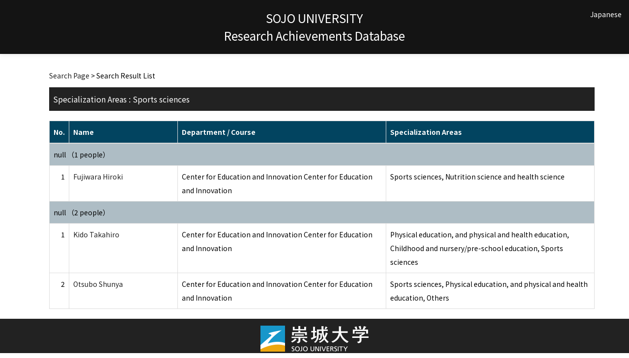

--- FILE ---
content_type: text/html;charset=UTF-8
request_url: http://rsrch.ofc.sojo-u.ac.jp/sjuhp/KgApp/k02/senmon/10100;jsessionid=09CE19447EF06AE6BABD407F54C3B0CB?lang=en
body_size: 7267
content:
<!DOCTYPE html>

<!--[if gt IE 8]><!-->
<!--[if IE 8]>    <html class="no-js lt-ie9"> <![endif]-->
<html xmlns="http://www.w3.org/1999/xhtml"
      lang="en">
<!--<![endif]-->
    <head>
        <title>
        	Faculty Information | SOJO UNIVERSITY
        </title>
        <meta charset="utf-8" />
        <meta http-equiv="X-UA-Compatible" content="IE=edge,chrome=1" />
        <meta name="viewport" content="width=device-width, initial-scale=1, shrink-to-fit=no">
        <meta name="format-detection" content="telephone=no" />
        <meta http-equiv="Expires" content="0" />
        <meta http-equiv="Pragma" content="no-cache" />
        <meta http-equiv="Cache-Control" content="no-cache" />
        <link href="/sjuhp/KgApp/jquery/jquery-ui.min.css;jsessionid=6880EB37F7F4B756B4E330326B2BCF3F" rel="stylesheet" />
        <link href="/sjuhp/KgApp/bootstrap/css/bootstrap.css;jsessionid=6880EB37F7F4B756B4E330326B2BCF3F" rel="stylesheet" />
        <link href="/sjuhp/KgApp/bootstrap/css/bootstrap.min.css;jsessionid=6880EB37F7F4B756B4E330326B2BCF3F" rel="stylesheet" />
        <link href="/sjuhp/KgApp/bootswatch/css/bootstrap-cerulean.min.css;jsessionid=6880EB37F7F4B756B4E330326B2BCF3F" rel="stylesheet" />
        <link href="/sjuhp/KgApp/app/css/styles.css;jsessionid=6880EB37F7F4B756B4E330326B2BCF3F" rel="stylesheet" />
        <link href="/sjuhp/KgApp/bootstrap/font/css/open-iconic-bootstrap.css;jsessionid=6880EB37F7F4B756B4E330326B2BCF3F" rel="stylesheet" />
        <script src="/sjuhp/KgApp/jquery/jquery.min.js;jsessionid=6880EB37F7F4B756B4E330326B2BCF3F"></script>
        <script src="/sjuhp/KgApp/jquery/jquery-ui.min.js;jsessionid=6880EB37F7F4B756B4E330326B2BCF3F"></script>
        <script src="/sjuhp/KgApp/popper/popper.js;jsessionid=6880EB37F7F4B756B4E330326B2BCF3F"></script>
        <script src="/sjuhp/KgApp/bootstrap/js/bootstrap.min.js;jsessionid=6880EB37F7F4B756B4E330326B2BCF3F"></script>
        <script src="https://cdnjs.cloudflare.com/ajax/libs/jquery-cookie/1.3.1/jquery.cookie.min.js"></script>
        <script src="/sjuhp/KgApp/app/js/jquery.utility-kit.js;jsessionid=6880EB37F7F4B756B4E330326B2BCF3F"></script>
        <script>
        $(document).ready(function() {
			$('a').keepPosition();
		});
        </script>
    <meta charset="utf-8">
    </head>
    <body>
    <header id="global-header">
	
<nav class="navbar navbar-default navbar-fixed-top">
  <div class="container">
    <div class="navbar-header header">
    
    	<div class="header-left">
    		
    	</div>
    	
    	<div class="header-center">
    		<span class="navbar-link">SOJO UNIVERSITY</span>
    		<br>
    		<span class="navbar-link">Research Achievements Database</div>
    	
    	<div class="header-right">
	      <!--*/ 英語のカスタマイズが有効か判定する */-->
	      
	      	
	    	
				
				<a href="/sjuhp/KgApp/k02/senmon/10100;jsessionid=6880EB37F7F4B756B4E330326B2BCF3F?lang=ja" class="navbar-link">Japanese</a>
	    	
		  
		  </span>
    	</div>
    	
    </div>
      
  </div>
</nav>




</header>
    <div class="container">
        <div class="row">
            <div class="col-sm-12">
				


<script type='text/javascript'>
<!--
$(function(){
	$('a.disabled').click(function(){
		 return false;
	});
});
function close_row(id)
{
	var	idx;
	for (idx = 1; ; idx++) {
    	var obj = document.getElementById("kyo_" + id +"_" + idx);
    	if (obj == null) {
			break;
		}
    	obj.style.display = (obj.style.display == 'none') ? "" : "none";
	}
    return false;
}
-->
</script>

<div class="container">





  <div class="Breadcrumbs">
	
		<a href="/sjuhp/KgApp/TOP;jsessionid=6880EB37F7F4B756B4E330326B2BCF3F">Search Page</a> >  
		 
		 
		 
		Search Result List
	
	
  </div>

<div class="k02-top">

	

	
		Specialization Areas :  Sports sciences
	

	
</div>



<table class="table table-bordered" style="table-layout:fixed;">
  <thead>
    <tr class="info">
      <th class="k02-number">No.</th>
      <th class="k02-name">Name</th>
      <th class="hidden-xs">Department / Course</th>
      <th class="hidden-xs">Specialization Areas</th>
    </tr>
  </thead>
  <tbody>
  
  
    <tr class="info hidden-xs">
      <th colspan="4">
        <a onclick="close_row(1);return(false);" href="javascript:void(0);">
          null （1 people）
        </a>
      </th>
    </tr>
    <tr class="info hidden-xl hidden-lg hidden-md hidden-sm">
      <th colspan="2">
        <a onclick="close_row(1);return(false);" href="javascript:void(0);">
          null （1 people）
        </a>
      </th>
    </tr>

    <tr id="kyo_1_1">
      <td class="k02-number">1</td>
      <td class="k02-name">
      	<label for="n_link_1_1">
        <a href="/sjuhp/KgApp/k03/resid/S000395;jsessionid=6880EB37F7F4B756B4E330326B2BCF3F" id="n_link_1_1">
        
        
          Fujiwara Hiroki
        
        
        </a>
        </label>
      </td>
      <td class="hidden-xs">Center for Education and Innovation Center for Education and Innovation</td>
      <td class="hidden-xs">Sports sciences, Nutrition science and health science</td>
    </tr>
  
    <tr class="info hidden-xs">
      <th colspan="4">
        <a onclick="close_row(2);return(false);" href="javascript:void(0);">
          null （2 people）
        </a>
      </th>
    </tr>
    <tr class="info hidden-xl hidden-lg hidden-md hidden-sm">
      <th colspan="2">
        <a onclick="close_row(2);return(false);" href="javascript:void(0);">
          null （2 people）
        </a>
      </th>
    </tr>

    <tr id="kyo_2_1">
      <td class="k02-number">1</td>
      <td class="k02-name">
      	<label for="n_link_2_1">
        <a href="/sjuhp/KgApp/k03/resid/S000429;jsessionid=6880EB37F7F4B756B4E330326B2BCF3F" id="n_link_2_1">
        
        
          Kido Takahiro
        
        
        </a>
        </label>
      </td>
      <td class="hidden-xs">Center for Education and Innovation Center for Education and Innovation</td>
      <td class="hidden-xs">Physical education, and physical and health education, Childhood and nursery/pre-school education, Sports sciences</td>
    </tr>

    <tr id="kyo_2_2">
      <td class="k02-number">2</td>
      <td class="k02-name">
      	<label for="n_link_2_2">
        <a href="/sjuhp/KgApp/k03/resid/S000471;jsessionid=6880EB37F7F4B756B4E330326B2BCF3F" id="n_link_2_2">
        
        
          Otsubo Shunya
        
        
        </a>
        </label>
      </td>
      <td class="hidden-xs">Center for Education and Innovation Center for Education and Innovation</td>
      <td class="hidden-xs">Sports sciences, Physical education, and physical and health education, Others</td>
    </tr>
  
  
  </tbody>
</table>
</div>


            </div>
        </div>
    </div>
    <div id="global-footer">
	<footer class="footer bg-primary" style="text-align: center">
	    <a href="https://www.sojo-u.ac.jp/" ><img src="/sjuhp/KgApp/app/img/sju_logo.png;jsessionid=6880EB37F7F4B756B4E330326B2BCF3F"></a>
	</footer>
</div>
    </body>
</html>